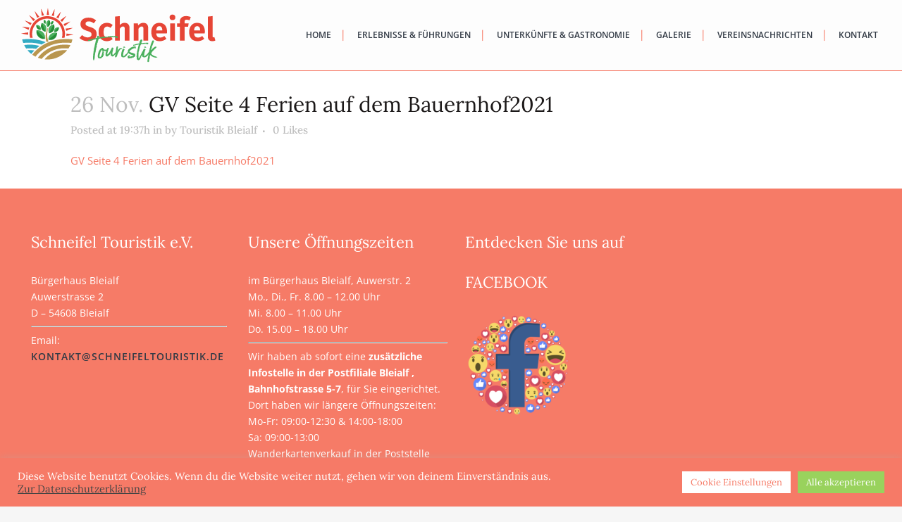

--- FILE ---
content_type: text/css
request_url: https://schneifeltouristik.de/wp-content/themes/bridge/css/custom_css.css?ver=1673940563
body_size: 209
content:


input.wpcf7-form-control.wpcf7-submit {
margin-top: 20px;
}

.footer_top h5{
margin-bottom: 14px; 
}

.header_bottom, .header_bottom_right_widget_holder{
    padding-right: 0;
}
@media only screen and (min-width: 1401px){
footer .qode-instagram-feed{
padding-right: 25%;
}
}

.footer_top ul.qode_twitter_widget a{
text-transform: none;
}

@media only screen and (max-width: 600px) {
  .page-id-234 .content {    
    padding-top: 100px !important;
  }
}

@media only screen and (min-width: 1000px) and (max-width: 1200px) {
  nav.main_menu > ul > li > a {
    padding: 0 8px !important;
    font-size: 12px !important;
  }
}